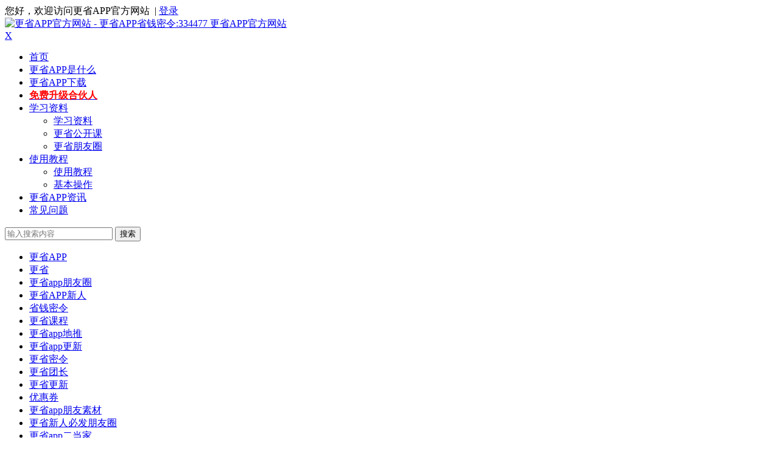

--- FILE ---
content_type: text/html; charset=UTF-8
request_url: https://www.gengshenapp.com/1040.html
body_size: 8170
content:
<!DOCTYPE html>
<html lang="zh-CN">
<head>
<meta charset="UTF-8">
<meta http-equiv="Content-Security-Policy" content="upgrade-insecure-requests" />
<meta name="viewport" content="width=device-width, initial-scale=1.0, minimum-scale=1.0, maximum-scale=1.0, user-scalable=no">
<meta http-equiv="Cache-Control" content="no-transform">
<meta http-equiv="Cache-Control" content="no-siteapp">
<meta name="renderer" content="webkit">
<meta name="applicable-device" content="pc,mobile">
<meta name="HandheldFriendly" content="true"/>
<meta property="og:image" content="https://www.gengshenapp.com/wp-content/themes/Nana/images/logo.png"/>
<title>更省APP更新至3.1.3版本（安卓） - 更省APP官方网站</title><meta name="description" content="0.登录注册页面，操作流程优化" />
<meta name="keywords" content=",更省朋友圈" />
<link rel="shortcut icon" href="https://www.gengshenapp.com/wp-content/themes/Nana/images/favicon.ico">
<link rel="apple-touch-icon" sizes="114x114" href="https://www.gengshenapp.com/wp-content/themes/Nana/images/favicon.png">
<link rel="profile" href="https://gmpg.org/xfn/11">
<!--[if lt IE 9]><script src="https://www.gengshenapp.com/wp-content/themes/Nana/js/html5-css3.js"></script><![endif]-->
<link rel="stylesheet" id="nfgc-main-style-css" href="https://www.gengshenapp.com/wp-content/themes/Nana/style.css" type="text/css" media="all">
<script type="text/javascript" src="https://www.gengshenapp.com/wp-content/themes/Nana/js/jquery-1.12.4.min.js"></script>
<script type="text/javascript" src="https://www.gengshenapp.com/wp-content/themes/Nana/js/scrollmonitor.js"></script>
<script type="text/javascript" src="https://www.gengshenapp.com/wp-content/themes/Nana/js/flexisel.js"></script>
<script type="text/javascript" src="https://www.gengshenapp.com/wp-content/themes/Nana/js/stickySidebar.js"></script>
<!--[if IE]>
<div class="tixing"><strong>温馨提示：感谢您访问本站，经检测您使用的浏览器为IE浏览器，为了获得更好的浏览体验，请使用Chrome、Firefox或其他浏览器。</strong>
</div>
<![endif]-->
<link rel="stylesheet" id="font-awesome-four-css" href="https://www.gengshenapp.com/wp-content/themes/Nana/fonts/fontawesome-all.css" type='text/css' media='all'/>
<link rel='stylesheet' id='highlight-css'  href='https://www.gengshenapp.com/wp-content/themes/Nana/images/highlight.css?ver=1.0' type='text/css' media='all' />
<link rel='stylesheet' id='fancybox-css'  href='https://www.gengshenapp.com/wp-content/themes/Nana/fancybox.min.css?ver=1.0' type='text/css' media='all' />
<script type='text/javascript'>
/* <![CDATA[ */
var wpl_ajax_url = "https:\/\/www.gengshenapp.com\/wp-admin\/admin-ajax.php";
/* ]]> */
</script>
<script type='text/javascript' src='https://www.gengshenapp.com/wp-content/themes/Nana/js/script.js?ver=1.0'></script>
<script type='text/javascript' src='https://www.gengshenapp.com/wp-content/themes/Nana/js/fancybox.min.js?ver=2.0'></script>
<script type='text/javascript' src='https://www.gengshenapp.com/wp-content/themes/Nana/js/comments-ajax.js?ver=1.5'></script>
<link rel="canonical" href="https://www.gengshenapp.com/1040.html" />
</head>
<body class="post-template-default single single-post postid-1040 single-format-standard">
<div id="page" class="hfeed site">
	<header id="masthead" class="site-header">
	<nav id="top-header">
		<div class="top-nav">
			<div id="user-profile">
				您好，欢迎访问更省APP官方网站&nbsp;&nbsp;|&nbsp;<a href="https://www.gengshenapp.com/wp-admin" target="_blank">登录</a>
			</div>	
				</div>
	</nav><!-- #top-header -->
	<div id="menu-box">
		<div id="top-menu">
			<hgroup class="logo-site">
	<div class="site-title">
		<a href="https://www.gengshenapp.com/" title="更省APP官方网站 - 更省APP省钱密令:334477">
			<img src="https://www.gengshenapp.com/wp-content/themes/Nana/images/logo.png" width="121" height="75" alt="更省APP官方网站 - 更省APP省钱密令:334477" title="更省APP官方网站 - 更省APP省钱密令:334477">
			<span>更省APP官方网站</span>
		</a>
	</div>
</hgroup><!-- .logo-site -->			<span class="nav-search"><i class="fas fa-search"></i></span>
			<div id="site-nav-wrap">
				<div id="sidr-close"><a href="https://www.gengshenapp.com/#sidr-close" class="toggle-sidr-close">X</a>
			</div>
			
			<nav id="site-nav" class="main-nav">
				<a href="#sidr-main" id="navigation-toggle" class="bars"><i class="fa fa-bars"></i></a>	
								
				<div class="menu-pc-container"><ul id="menu-pc" class="down-menu nav-menu"><li id="menu-item-11" class="menu-item menu-item-type-custom menu-item-object-custom menu-item-home menu-item-11"><a href="https://www.gengshenapp.com">首页</a></li>
<li id="menu-item-109" class="menu-item menu-item-type-post_type menu-item-object-post menu-item-109"><a href="https://www.gengshenapp.com/25.html">更省APP是什么</a></li>
<li id="menu-item-10" class="menu-item menu-item-type-post_type menu-item-object-page menu-item-10"><a href="https://www.gengshenapp.com/appdown">更省APP下载</a></li>
<li id="menu-item-114" class="menu-item menu-item-type-custom menu-item-object-custom menu-item-114"><a href="https://www.gengshenapp.com/57.html"><b style="color:red;">免费升级合伙人</b></a></li>
<li id="menu-item-6" class="menu-item menu-item-type-taxonomy menu-item-object-category menu-item-has-children menu-item-6"><a href="https://www.gengshenapp.com/tgjc">学习资料</a>
<ul  class="sub-menu">
	<li id="menu-item-525" class="menu-item menu-item-type-taxonomy menu-item-object-category menu-item-525"><a href="https://www.gengshenapp.com/tgjc">学习资料</a></li>
	<li id="menu-item-487" class="menu-item menu-item-type-taxonomy menu-item-object-category menu-item-487"><a href="https://www.gengshenapp.com/gongkaike">更省公开课</a></li>
	<li id="menu-item-535" class="menu-item menu-item-type-taxonomy menu-item-object-category current-post-ancestor current-menu-parent current-post-parent menu-item-535"><a href="https://www.gengshenapp.com/gengshengpyquan">更省朋友圈</a></li>
</ul>
</li>
<li id="menu-item-4" class="menu-item menu-item-type-taxonomy menu-item-object-category menu-item-has-children menu-item-4"><a href="https://www.gengshenapp.com/tutorial">使用教程</a>
<ul  class="sub-menu">
	<li id="menu-item-526" class="menu-item menu-item-type-taxonomy menu-item-object-category menu-item-526"><a href="https://www.gengshenapp.com/tutorial">使用教程</a></li>
	<li id="menu-item-488" class="menu-item menu-item-type-taxonomy menu-item-object-category menu-item-488"><a href="https://www.gengshenapp.com/jibencaozuo">基本操作</a></li>
</ul>
</li>
<li id="menu-item-489" class="menu-item menu-item-type-taxonomy menu-item-object-category menu-item-489"><a href="https://www.gengshenapp.com/information">更省APP资讯</a></li>
<li id="menu-item-524" class="menu-item menu-item-type-post_type menu-item-object-page menu-item-524"><a href="https://www.gengshenapp.com/gscjwt">常见问题</a></li>
</ul></div>	
								
			</nav>	
			</div><!-- #site-nav-wrap -->
		</div><!-- #top-menu -->
	</div><!-- #menu-box -->
</header><!-- #masthead -->

<div id="main-search">
	<div id="searchbar">
	<form method="get" id="searchform" action="https://www.gengshenapp.com/">
		<input type="text" value="" name="s" id="s" placeholder="输入搜索内容" required="">
		<button type="submit" id="searchsubmit">搜索</button>
	</form>
</div>
		
	<div id="searchbartag" class="plxiaoshi">
	<ul id="alert_box_tags">
	<li class="alert_box_tags_item"><a href="https://www.gengshenapp.com/tag/%e6%9b%b4%e7%9c%81app" title="更省APP有49篇文章" rel="tag" target="_blank">更省APP</a> </li><li class="alert_box_tags_item"><a href="https://www.gengshenapp.com/tag/%e6%9b%b4%e7%9c%81" title="更省有36篇文章" rel="tag" target="_blank">更省</a> </li><li class="alert_box_tags_item"><a href="https://www.gengshenapp.com/tag/%e6%9b%b4%e7%9c%81app%e6%9c%8b%e5%8f%8b%e5%9c%88" title="更省app朋友圈有10篇文章" rel="tag" target="_blank">更省app朋友圈</a> </li><li class="alert_box_tags_item"><a href="https://www.gengshenapp.com/tag/%e6%9b%b4%e7%9c%81app%e6%96%b0%e4%ba%ba" title="更省APP新人有5篇文章" rel="tag" target="_blank">更省APP新人</a> </li><li class="alert_box_tags_item"><a href="https://www.gengshenapp.com/tag/%e7%9c%81%e9%92%b1%e5%af%86%e4%bb%a4" title="省钱密令有3篇文章" rel="tag" target="_blank">省钱密令</a> </li><li class="alert_box_tags_item"><a href="https://www.gengshenapp.com/tag/%e6%9b%b4%e7%9c%81%e8%af%be%e7%a8%8b" title="更省课程有3篇文章" rel="tag" target="_blank">更省课程</a> </li><li class="alert_box_tags_item"><a href="https://www.gengshenapp.com/tag/%e6%9b%b4%e7%9c%81app%e5%9c%b0%e6%8e%a8" title="更省app地推有2篇文章" rel="tag" target="_blank">更省app地推</a> </li><li class="alert_box_tags_item"><a href="https://www.gengshenapp.com/tag/%e6%9b%b4%e7%9c%81app%e6%9b%b4%e6%96%b0" title="更省app更新有2篇文章" rel="tag" target="_blank">更省app更新</a> </li><li class="alert_box_tags_item"><a href="https://www.gengshenapp.com/tag/%e6%9b%b4%e7%9c%81%e5%af%86%e4%bb%a4" title="更省密令有1篇文章" rel="tag" target="_blank">更省密令</a> </li><li class="alert_box_tags_item"><a href="https://www.gengshenapp.com/tag/%e6%9b%b4%e7%9c%81%e5%9b%a2%e9%95%bf" title="更省团长有1篇文章" rel="tag" target="_blank">更省团长</a> </li><li class="alert_box_tags_item"><a href="https://www.gengshenapp.com/tag/%e6%9b%b4%e7%9c%81%e6%9b%b4%e6%96%b0" title="更省更新有1篇文章" rel="tag" target="_blank">更省更新</a> </li><li class="alert_box_tags_item"><a href="https://www.gengshenapp.com/tag/%e4%bc%98%e6%83%a0%e5%88%b8" title="优惠券有1篇文章" rel="tag" target="_blank">优惠券</a> </li><li class="alert_box_tags_item"><a href="https://www.gengshenapp.com/tag/%e6%9b%b4%e7%9c%81app%e6%9c%8b%e5%8f%8b%e7%b4%a0%e6%9d%90" title="更省app朋友素材有1篇文章" rel="tag" target="_blank">更省app朋友素材</a> </li><li class="alert_box_tags_item"><a href="https://www.gengshenapp.com/tag/%e6%9b%b4%e7%9c%81%e6%96%b0%e4%ba%ba%e5%bf%85%e5%8f%91%e6%9c%8b%e5%8f%8b%e5%9c%88" title="更省新人必发朋友圈有1篇文章" rel="tag" target="_blank">更省新人必发朋友圈</a> </li><li class="alert_box_tags_item"><a href="https://www.gengshenapp.com/tag/%e6%9b%b4%e7%9c%81app%e4%ba%8c%e5%bd%93%e5%ae%b6" title="更省app二当家有1篇文章" rel="tag" target="_blank">更省app二当家</a> </li>				<div class="clear"></div>
            </ul>
			<ul id="alert_box_more">
                <li class="alert_box_more_left"></li>
                <p class="alert_box_more_main"><a href="https://www.gengshenapp.com/gscjwt"  target="_blank">查看更多热门标签</a></p>
                <li class="alert_box_more_right"></li>
                <div class="clear"></div>
            </ul>
</div>		
	<div class="clear"></div>
</div>
<nav class="breadcrumb"><a title="返回首页" href="https://www.gengshenapp.com">首页</a> &gt; <a href="https://www.gengshenapp.com/gengshengpyquan" rel="category tag">更省朋友圈</a> &gt;  正文 </nav><div id="content" class="site-content">	
	<div class="clear"></div>
	<div id="primary" class="content-area">
		<main id="main" class="site-main" role="main">
							<article id="post-1040" class="post-1040 post type-post status-publish format-standard hentry category-gengshengpyquan">
					<header class="entry-header">
						<h1 class="entry-title">更省APP更新至3.1.3版本（安卓）</h1>
						<div class="single_info">
							<span class="xiaoshi">
																																	<span class="leixing">
																					<span class="yclx">原创</span>
																			</span>
																									<a href="https://www.gengshenapp.com/1040.html" rel="nofollow" target="_blank">admin</a>&nbsp;
															</span>
							<span class="date">2019-04-02 14:32&nbsp;</span>
							<span class="views">  阅读 1,929 次  </span>
							
								
					
										
							<span class="edit"></span>
						</div>		
					</header><!-- .entry-header -->

						<div class="abc-pc abc-site"><a href="https://www.gengshenapp.com/go?url=http://meiguang.gengshenapp.com/"><img src="https://www.gengshenapp.com/huodong/banner-daoshi.png" alt="更省app升级团长" /></a></div>										<div class="entry-content">
						<div class="single-content">			
							<p><img src="https://www.gengshenapp.com/wp-content/uploads/2019/02/1550414652761.jpg" alt="" width="750" height="750" class="alignnone size-full wp-image-805" /></p>
<p>0.登录注册页面，操作流程优化</p>
<p>1.拼多多，京东详情页面推荐语增加长按复制功能，一键复制推广更便捷。</p>
<p>2.启动引导页优化，适配更多机型，展示更清晰。</p>
<p>3.邀请海报模板优化 ，增加新手必备模板选项，分享邀请选择更多，邀新更便捷。</p>
<p>4.更省转链模板优化 </p>
<p>5.商品分享页面详情文字优化</p>
<p>6.商品详情页面展示优化，店铺信息一目了然</p>
<p>7.巨划算商品质更优价更低</p>
<p>安卓用户需在应用宝内下载更新最新版本。</p>
<p>ios已提交应用市场，审核通过即可更新。</p>
																								
						</div>
						<div class="clear"></div>
						<div class="xiaoshi">
							<div class="single_banquan">	
								<strong>本文地址：</strong><a href="https://www.gengshenapp.com/1040.html" title="更省APP更新至3.1.3版本（安卓）"  target="_blank">https://www.gengshenapp.com/1040.html</a><br/>
								<strong>加入我们：</strong>免费升级更省APP合伙人，闯出一番事业，微信：15659888825
								<br/>
																	<strong>版权声明：</strong>本文为原创文章，版权归更省APP官网&nbsp;<a href="https://www.gengshenapp.com/1040.html" target="_blank">admin</a>&nbsp;所有，欢迎分享本文，转载请保留出处！
																<img src="http://www.gengshenapp.com/wp-content/themes/Nana/images/abc/gengsheneweima.png" alt="加入更省app合伙人">
								<strong>加入合伙人记得添加导师微信哦~</strong>
								<img src="http://www.gengshenapp.com/wp-content/themes/Nana/images/abc/%E8%81%94%E7%B3%BB%E5%AF%BC%E5%B8%88.png" alt="更省app导师微信">
								
							</div>
						</div>
						<div class="social-main">
			<div class="like clr">
			<a href="javascript:;" data-action="ding" data-id="1040" title="好文！一定要点赞！" class="favorite"><i class="fas fa-thumbs-up"></i><i class="count">
	            0</i>人喜欢
	        </a>
		</div>
						<span class="liubaixx">
		<div class="shang clr">	
			<a  title="好文！一定要打赏！" class="dashang" href="JavaScript:void(0)"><i class="fas fa-gift" aria-hidden="true"></i>赞赏<span><img src="https://www.gengshenapp.com/wp-content/themes/Nana/images/dashang.jpg" alt="打赏二维码"></span></a>
		</div>
		</span>
						<div class="bdsharebuttonbox">
		<span class="s-txt">分享：</span>
		<a href="#" class="bds_tsina" data-cmd="tsina" title="分享到新浪微博"></a>
		<a href="#" class="bds_qzone" data-cmd="qzone" title="分享到QQ空间"></a>
		<a href="#" class="bds_weixin" data-cmd="weixin" title="分享到微信"></a>
		<a href="#" class="bds_douban" data-cmd="douban" title="分享到豆瓣网"></a>
		<a href="#" class="bds_ty" data-cmd="ty" title="分享到天涯社区"></a>
		<a href="#" class="bds_more" data-cmd="more"></a>
		</div>
				<div class="clear"></div>
</div>												<div class="clear"></div>
						<div class="post-navigation">
	  
<div class="post-previous">
<a href="https://www.gengshenapp.com/1014.html" rel="prev"><span>PREVIOUS:</span>更省今日收益打卡</a> 
</div>
<div class="post-next">
<a href="https://www.gengshenapp.com/1373.html" rel="next"><span>NEXT:</span>不管是不是520</a> 
</div>
</div>
<nav class="nav-single-c"> 	
	<nav class="navigation post-navigation" role="navigation">		
		<h2 class="screen-reader-text">文章导航</h2>		
		<div class="nav-links">			
			<div class="nav-previous">				
				<a href="https://www.gengshenapp.com/1014.html" rel="prev"><span class="meta-nav-r" aria-hidden="true"><i class="fas fa-angle-left"></i></span></a>	
			</div>			
			<div class="nav-next">
				<a href="https://www.gengshenapp.com/1373.html" rel="next"><span class="meta-nav-l" aria-hidden="true"><i class="fas fa-angle-right"></i></span> </a>			</div>
		</div>	
	</nav>
</nav>					</div><!-- .entry-content -->
				</article><!-- #post -->
								
								<div class="tab-site">
	<div id="layout-tab">
		<div class="tit">
        <span class="name"><i class="fas fa-bookmark"></i>&nbsp;相关文章</span>
            <span class="plxiaoshi"><span class="keyword">
            	<i class="fas fa-tags"></i>&nbsp;关键词：            </span></span>
        </div>
		<ul class="tab-bd">
		    <li><span class="post_spliter">•</span><a href="https://www.gengshenapp.com/2182.html" target="_blank">做美逛，给自己多一个副业</a></li>
    <li><span class="post_spliter">•</span><a href="https://www.gengshenapp.com/2174.html" target="_blank">选择一个副业 可以让自己变得很优秀</a></li>
    <li><span class="post_spliter">•</span><a href="https://www.gengshenapp.com/2165.html" target="_blank">副业招募进行中</a></li>
    <li><span class="post_spliter">•</span><a href="https://www.gengshenapp.com/2154.html" target="_blank">别矫情，来和我搞个副业</a></li>
    <li><span class="post_spliter">•</span><a href="https://www.gengshenapp.com/2147.html" target="_blank">选择更省0风险0门槛，轻松建立管道收益</a></li>
    <li><span class="post_spliter">•</span><a href="https://www.gengshenapp.com/2142.html" target="_blank">更省赚钱的方式很多</a></li>
		</ul>
	</div>
</div>
								<div id="comments" class="comments-area">
	
		<div id="respond" class="comment-respond">
			<h3 id="reply-title" class="comment-reply-title">发表评论
			<small><a rel="nofollow" id="cancel-comment-reply-link" href="/1040.html#respond" style="display:none;">取消回复</a></small></h3>
			
			
			<form action="https://www.gengshenapp.com/wp-comments-post.php" method="post" id="commentform">
				
								<div id="comment-author-info">
					<p class="comment-form-author">
						<input type="text" name="author" id="author" class="commenttext" value="" tabindex="1" />
						<label for="author">昵称（必填）</label>
					</p>
					<p class="comment-form-email">
						<input type="text" name="email" id="email" class="commenttext" value="" tabindex="2" />
						<label for="email">邮箱（必填）</label>
					</p>
					<p class="comment-form-url">
						<input type="text" name="url" id="url" class="commenttext" value="" tabindex="3" />
						<label for="url">网址</label>
					</p>
				</div>
				

				<p class="smiley-box">
		        	<script type="text/javascript">
/* <![CDATA[ */
    function grin(tag) {
    	var myField;
    	tag = ' ' + tag + ' ';
        if (document.getElementById('comment') && document.getElementById('comment').type == 'textarea') {
    		myField = document.getElementById('comment');
    	} else {
    		return false;
    	}
    	if (document.selection) {
    		myField.focus();
    		sel = document.selection.createRange();
    		sel.text = tag;
    		myField.focus();
    	}
    	else if (myField.selectionStart || myField.selectionStart == '0') {
    		var startPos = myField.selectionStart;
    		var endPos = myField.selectionEnd;
    		var cursorPos = endPos;
    		myField.value = myField.value.substring(0, startPos)
    					  + tag
    					  + myField.value.substring(endPos, myField.value.length);
    		cursorPos += tag.length;
    		myField.focus();
    		myField.selectionStart = cursorPos;
    		myField.selectionEnd = cursorPos;
    	}
    	else {
    		myField.value += tag;
    		myField.focus();
    	}
    }
/* ]]> */
</script>
<a href="javascript:grin('[呵呵]')"><img src="https://www.gengshenapp.com/wp-content/themes/Nana/images/smilies/1.gif" alt="" title="呵呵" /></a><a href="javascript:grin('[嘻嘻]')"><img src="https://www.gengshenapp.com/wp-content/themes/Nana/images/smilies/2.gif" alt="" title="嘻嘻" /></a><a href="javascript:grin('[哈哈]')"><img src="https://www.gengshenapp.com/wp-content/themes/Nana/images/smilies/3.gif" alt="" title="哈哈" /></a><a href="javascript:grin('[偷笑]')"><img src="https://www.gengshenapp.com/wp-content/themes/Nana/images/smilies/4.gif" alt="" title="偷笑" /></a><a href="javascript:grin('[挖鼻屎]')"><img src="https://www.gengshenapp.com/wp-content/themes/Nana/images/smilies/5.gif" alt="" title="挖鼻屎" /></a><a href="javascript:grin('[互粉]')"><img src="https://www.gengshenapp.com/wp-content/themes/Nana/images/smilies/6.gif" alt="" title="互粉" /></a><a href="javascript:grin('[吃惊]')"><img src="https://www.gengshenapp.com/wp-content/themes/Nana/images/smilies/7.gif" alt="" title="吃惊" /></a><a href="javascript:grin('[疑问]')"><img src="https://www.gengshenapp.com/wp-content/themes/Nana/images/smilies/8.gif" alt="" title="疑问" /></a><a href="javascript:grin('[怒火]')"><img src="https://www.gengshenapp.com/wp-content/themes/Nana/images/smilies/9.gif" alt="" title="怒火" /></a><a href="javascript:grin('[睡觉]')"><img src="https://www.gengshenapp.com/wp-content/themes/Nana/images/smilies/10.gif" alt="" title="睡觉" /></a><a href="javascript:grin('[鼓掌]')"><img src="https://www.gengshenapp.com/wp-content/themes/Nana/images/smilies/11.gif" alt="" title="鼓掌" /></a><a href="javascript:grin('[抓狂]')"><img src="https://www.gengshenapp.com/wp-content/themes/Nana/images/smilies/12.gif" alt="" title="抓狂" /></a><a href="javascript:grin('[黑线]')"><img src="https://www.gengshenapp.com/wp-content/themes/Nana/images/smilies/13.gif" alt="" title="黑线" /></a><a href="javascript:grin('[阴险]')"><img src="https://www.gengshenapp.com/wp-content/themes/Nana/images/smilies/14.gif" alt="" title="阴险" /></a><a href="javascript:grin('[懒得理你]')"><img src="https://www.gengshenapp.com/wp-content/themes/Nana/images/smilies/15.gif" alt="" title="懒得理你" /></a><a href="javascript:grin('[嘘]')"><img src="https://www.gengshenapp.com/wp-content/themes/Nana/images/smilies/16.gif" alt="" title="嘘" /></a><a href="javascript:grin('[亲亲]')"><img src="https://www.gengshenapp.com/wp-content/themes/Nana/images/smilies/17.gif" alt="" title="亲亲" /></a><a href="javascript:grin('[可怜]')"><img src="https://www.gengshenapp.com/wp-content/themes/Nana/images/smilies/18.gif" alt="" title="可怜" /></a><a href="javascript:grin('[害羞]')"><img src="https://www.gengshenapp.com/wp-content/themes/Nana/images/smilies/19.gif" alt="" title="害羞" /></a><a href="javascript:grin('[思考]')"><img src="https://www.gengshenapp.com/wp-content/themes/Nana/images/smilies/20.gif" alt="" title="思考" /></a><a href="javascript:grin('[失望]')"><img src="https://www.gengshenapp.com/wp-content/themes/Nana/images/smilies/21.gif" alt="" title="失望" /></a><a href="javascript:grin('[挤眼]')"><img src="https://www.gengshenapp.com/wp-content/themes/Nana/images/smilies/22.gif" alt="" title="挤眼" /></a><a href="javascript:grin('[委屈]')"><img src="https://www.gengshenapp.com/wp-content/themes/Nana/images/smilies/23.gif" alt="" title="委屈" /></a><a href="javascript:grin('[太开心]')"><img src="https://www.gengshenapp.com/wp-content/themes/Nana/images/smilies/24.gif" alt="" title="太开心" /></a><a href="javascript:grin('[哈欠]')"><img src="https://www.gengshenapp.com/wp-content/themes/Nana/images/smilies/25.gif" alt="" title="哈欠" /></a><a href="javascript:grin('[晕]')"><img src="https://www.gengshenapp.com/wp-content/themes/Nana/images/smilies/26.gif" alt="" title="晕" /></a><a href="javascript:grin('[泪]')"><img src="https://www.gengshenapp.com/wp-content/themes/Nana/images/smilies/27.gif" alt="" title="泪" /></a><a href="javascript:grin('[困]')"><img src="https://www.gengshenapp.com/wp-content/themes/Nana/images/smilies/28.gif" alt="" title="困" /></a><a href="javascript:grin('[悲伤]')"><img src="https://www.gengshenapp.com/wp-content/themes/Nana/images/smilies/29.gif" alt="" title="悲伤" /></a><a href="javascript:grin('[衰]')"><img src="https://www.gengshenapp.com/wp-content/themes/Nana/images/smilies/30.gif" alt="" title="衰" /></a><a href="javascript:grin('[围观]')"><img src="https://www.gengshenapp.com/wp-content/themes/Nana/images/smilies/31.gif" alt="" title="围观" /></a><a href="javascript:grin('[给力]')"><img src="https://www.gengshenapp.com/wp-content/themes/Nana/images/smilies/32.gif" alt="" title="给力" /></a><a href="javascript:grin('[囧]')"><img src="https://www.gengshenapp.com/wp-content/themes/Nana/images/smilies/33.gif" alt="" title="囧" /></a><a href="javascript:grin('[威武]')"><img src="https://www.gengshenapp.com/wp-content/themes/Nana/images/smilies/34.gif" alt="" title="威武" /></a><a href="javascript:grin('[OK]')"><img src="https://www.gengshenapp.com/wp-content/themes/Nana/images/smilies/35.gif" alt="" title="OK" /></a><a href="javascript:grin('[赞]')"><img src="https://www.gengshenapp.com/wp-content/themes/Nana/images/smilies/36.gif" alt="" title="赞" /></a><br />		        </p>

		        <p class="comment-form-comment"><textarea id="comment" name="comment" rows="4" tabindex="4"></textarea></p>

				<p class="comment-tool">
		        	<span class="single-tag"><a class="smiley" href="" title="插入表情">表情</a></span>
		        </p>

				<p class="form-submit">
					<input id="submit" name="submit" type="submit" tabindex="5" value="提交评论">
					<input type='hidden' name='comment_post_ID' value='1040' id='comment_post_ID' />
<input type='hidden' name='comment_parent' id='comment_parent' value='0' />
<span class="footer-tag"><input type="checkbox" name="comment_mail_notify" id="comment_mail_notify" value="comment_mail_notify" checked="checked" style="margin-left:0px;" /><label for="comment_mail_notify">有人回复时邮件通知我</label></span>				</p>
			</form>
			<script type="text/javascript">
				document.getElementById("comment").onkeydown = function (moz_ev){
				var ev = null;
				if (window.event){
				ev = window.event;
				}else{
				ev = moz_ev;
				}
				if (ev != null && ev.ctrlKey && ev.keyCode == 13){
				document.getElementById("submit").click();}
				}
			</script>
	 				</div>
		
		
</div>
<!-- #comments -->			
					</main><!-- .site-main -->
	</div><!-- .content-area -->
	<div id="sidebar" class="widget-area">		
						<aside id="zhanzhangxx-3" class="widget widget_zhanzhangxx"><div class="textwidget"><div class="Author-recommend"><div class="Author-recommendation"><div class="wrap"><a class="zzavatar" target="_blank" href="http://admin"><img alt='admin' src='https://www.gengshenapp.com/wp-content/themes/Nana/images/48/latin_a.png' class='avatar avatar-137 photo' height='137' width='137' /></a><h4>admin</h4><p class="description">更省APP省钱密令: 亲爱的</p><div id="aboutme_widget"> <span class="aboutme"> <ul><li class="fahome"><a title="官方网站" href="http://admin" target="_blank" rel="nofollow"><i class="fas fa-home"></i></a></li></ul> </span></div></div></div></div></div>		<div class="clear"></div></aside><aside id="text-3" class="widget widget_text"><h3 class="widget-title"><span class="cat">微信扫码免费自动升级合伙人</span></h3>			<div class="textwidget"><p><img src="https://www.gengshenapp.com/huodong/erweima.png" alt="更合省APP申请代理" /></p>
</div>
		<div class="clear"></div></aside><aside id="search-3" class="widget widget_search"><div id="searchbar">
	<form method="get" id="searchform" action="https://www.gengshenapp.com/">
		<input type="text" value="" name="s" id="s" placeholder="输入搜索内容" required="">
		<button type="submit" id="searchsubmit">搜索</button>
	</form>
</div>
	<div class="clear"></div></aside><aside id="newt_post-3" class="widget widget_newt_post"><h3 class="widget-title"><span class="cat">最新文章</span></h3>			<div class="new_cat" id="new_cat">	<ul>					<li class="clr">			<a href="https://www.gengshenapp.com/2192.html"  title="更省变成啥，更省app变成啥？" target="_blank">			<div class="time">                <span class="r">18</span>/                <span class="y">11月</span>             </div>			 <div class="title">更省变成啥，更省app变成啥？</div>	</a>	</li>					<li class="clr">			<a href="https://www.gengshenapp.com/2182.html"  title="做美逛，给自己多一个副业" target="_blank">			<div class="time">                <span class="r">29</span>/                <span class="y">04月</span>             </div>			 <div class="title">做美逛，给自己多一个副业</div>	</a>	</li>					<li class="clr">			<a href="https://www.gengshenapp.com/2174.html"  title="选择一个副业 可以让自己变得很优秀" target="_blank">			<div class="time">                <span class="r">26</span>/                <span class="y">03月</span>             </div>			 <div class="title">选择一个副业 可以让自己变得很优秀</div>	</a>	</li>					<li class="clr">			<a href="https://www.gengshenapp.com/2165.html"  title="副业招募进行中" target="_blank">			<div class="time">                <span class="r">23</span>/                <span class="y">03月</span>             </div>			 <div class="title">副业招募进行中</div>	</a>	</li>					<li class="clr">			<a href="https://www.gengshenapp.com/2158.html"  title="更省赚钱是真的吗？" target="_blank">			<div class="time">                <span class="r">17</span>/                <span class="y">03月</span>             </div>			 <div class="title">更省赚钱是真的吗？</div>	</a>	</li>				</ul></div>	<script>        $(function () {            $(".clr").mouseover(function () {                $(this).addClass('hov');            }).mouseleave(function () {                $(this).removeClass('hov');            });        })    </script><div class="clear"></div><div class="clear"></div></aside>			</div>
</div>	<div class="clear"></div>
</div><!-- .site-content -->
<div id="footer" alog-group="log-footer">
<div class="foot">
	<div class="site-info" style="text-align:center;">			
			Copyright ©&nbsp; <b>更省APP官方网站</b><span class="plxiaoshi"> &nbsp; | &nbsp; Theme by <a title="WordPress免费响应式主题Nana 3.21版本" href="https://yigujin.cn/nana/" target="_blank" rel="nofollow">Nana</a></span><span class="footer-tag">&nbsp; | &nbsp; Powered by <a href="https://www.gengshenapp.com" title="更省APP官网" target="_blank" ">更省APP</a> &nbsp; | &nbsp;  <a href="https://beian.miit.gov.cn/" target="_blank" rel="nofollow">闽ICP备18001344号-3</a></span><span class="plxiaoshi"> &nbsp; | &nbsp;<a title="网站地图" href="https://www.gengshenapp.com/sitemap.html" target="_blank" >网站地图</a></span>
</div>
</div>
</div>
<div class="tools">
    <a class="tools_top" title="返回顶部"></a>
            <a class="tools_comments" title="发表评论"></a>
		<a href="https://wpa.qq.com/msgrd?v=3&uin=691167599&site=qq&menu=yes" title="联系更省APP官网客服QQ" target="_blank" rel="nofollow" class="tools_comments" ><img src="wp-content/themes/Nana/images/qq.png"></a>
    </div>
<script>window._bd_share_config={"common":{"bdSnsKey":{},"bdText": "【" + $("title").text() + "】" + "0.登录注册页面，操作流程优化 1.拼多多，京东详情页面推荐语增加长按复制功能，一键复制推广更便捷。 2.启动引导页优化，适配更多机型，展示更清晰。 3.邀请海报模板优化 ，增加新手必备模板选项，分享邀请选择更多，邀...","bdMini":"2","bdMiniList":false,"bdPic": $(".single-content img:first") ? $(".single-content img:first").attr("src") : "","bdStyle":"1","bdSize":"32"},"share":{}};with(document)0[(getElementsByTagName('head')[0]||body).appendChild(createElement('script')).src='https://bdimg.share.baidu.com/static/api/js/share.js?v=89860593.js?cdnversion='+~(-new Date()/36e5)];</script>
<script type="text/javascript" src="https://www.gengshenapp.com/wp-content/themes/Nana/js/superfish.js"></script>
<script>
(function(){
    var bp = document.createElement('script');
    var curProtocol = window.location.protocol.split(':')[0];
    if (curProtocol === 'https') {
        bp.src = 'https://zz.bdstatic.com/linksubmit/push.js';
    }
    else {
        bp.src = 'https://push.zhanzhang.baidu.com/push.js';
    }
    var s = document.getElementsByTagName("script")[0];
    s.parentNode.insertBefore(bp, s);
})();
</script>
</body>
</html>